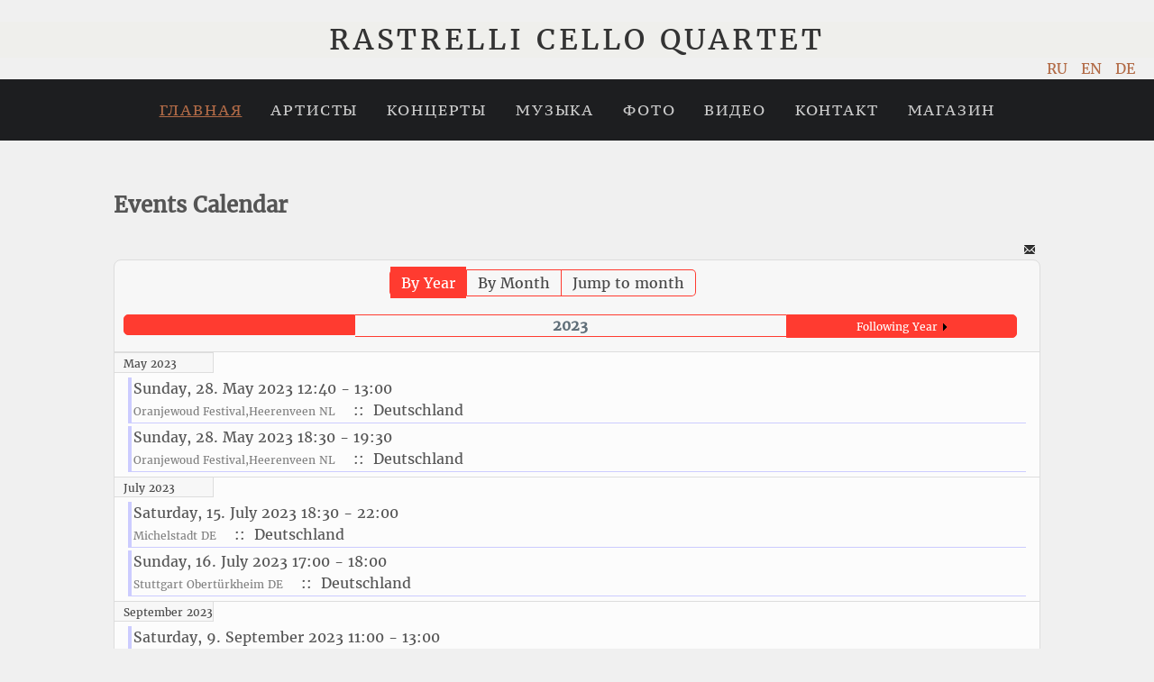

--- FILE ---
content_type: text/html; charset=utf-8
request_url: https://rastrelli.de/ru/component/jevents/eventsbyyear/2023/-?Itemid=1
body_size: 7183
content:
<!--[if lte IE 8]>
<![endif]-->


<!DOCTYPE html>
<html xmlns="http://www.w3.org/1999/xhtml" xml:lang="ru-ru" lang="ru-ru" dir="ltr">
    <head>
        <base href="https://rastrelli.de/ru/component/jevents/eventsbyyear/2023/-" />
	<meta http-equiv="content-type" content="text/html; charset=utf-8" />
	<meta name="keywords" content="Rastrelli, Cello, Quartett, Quartet, Ensemble, Chamber, Kammer, Musik, music, Celloquartett, Kirill, Kravtsov, Kira, Kraftzoff, Virtuoses, Jazz, Pop, Виртуозы, Виолончель, Кирилл, Кравцов, биография, записи, квартет." />
	<meta name="robots" content="index,follow" />
	<meta name="description" content="Cello virtuoses playing Classic, Jazz and Rock... Information about members. Concerts, recordings. Виолончельный квартет играет джаз,рок и поп." />
	<meta name="generator" content="Joomla! - Open Source Content Management" />
	<title>Rastrelli Cello Quartet</title>
	<link href="https://rastrelli.de/index.php?option=com_jevents&amp;task=modlatest.rss&amp;format=feed&amp;type=rss&amp;Itemid=1&amp;modid=0" rel="alternate" type="application/rss+xml" title="RSS 2.0" />
	<link href="https://rastrelli.de/index.php?option=com_jevents&amp;task=modlatest.rss&amp;format=feed&amp;type=atom&amp;Itemid=1&amp;modid=0" rel="alternate" type="application/atom+xml" title="Atom 1.0" />
	<link href="/templates/rastrelli/favicon.ico" rel="shortcut icon" type="image/vnd.microsoft.icon" />
	<link href="/media/com_jevents/css/bootstrap.css" rel="stylesheet" type="text/css" />
	<link href="/media/com_jevents/css/bootstrap-responsive.css" rel="stylesheet" type="text/css" />
	<link href="/media/com_jevents/lib_jevmodal/css/jevmodal.css" rel="stylesheet" type="text/css" />
	<link href="/components/com_jevents/assets/css/eventsadmin.css?v=3.6.39" rel="stylesheet" type="text/css" />
	<link href="/components/com_jevents/views/flat/assets/css/events_css.css?v=3.6.39" rel="stylesheet" type="text/css" />
	<link href="/templates/rastrelli/css/fonts.css" rel="stylesheet" type="text/css" />
	<link href="/templates/rastrelli/icons/font-awesome/css/font-awesome.css" rel="stylesheet" type="text/css" />
	<link href="/templates/rastrelli/css/normalize.css" rel="stylesheet" type="text/css" />
	<link href="/templates/rastrelli/css/template.css" rel="stylesheet" type="text/css" />
	<link href="/plugins/system/vembed/vembed.css" rel="stylesheet" type="text/css" />
	<link href="/media/mod_languages/css/template.css?55dae268c7ab7e79c6d6f12540ab4a13" rel="stylesheet" type="text/css" />
	<style type="text/css">

	</style>
	<script type="application/json" class="joomla-script-options new">{"csrf.token":"2c3745212f241742696bad8b36a89db6","system.paths":{"root":"","base":""},"system.keepalive":{"interval":3600000,"uri":"\/ru\/component\/ajax\/?format=json"}}</script>
	<script src="/media/system/js/core.js?55dae268c7ab7e79c6d6f12540ab4a13" type="text/javascript"></script>
	<!--[if lt IE 9]><script src="/media/system/js/polyfill.event.js?55dae268c7ab7e79c6d6f12540ab4a13" type="text/javascript"></script><![endif]-->
	<script src="/media/system/js/keepalive.js?55dae268c7ab7e79c6d6f12540ab4a13" type="text/javascript"></script>
	<script src="/media/jui/js/jquery.min.js?55dae268c7ab7e79c6d6f12540ab4a13" type="text/javascript"></script>
	<script src="/media/jui/js/jquery-noconflict.js?55dae268c7ab7e79c6d6f12540ab4a13" type="text/javascript"></script>
	<script src="/media/jui/js/jquery-migrate.min.js?55dae268c7ab7e79c6d6f12540ab4a13" type="text/javascript"></script>
	<script src="/components/com_jevents/assets/js/jQnc.js?v=3.6.39" type="text/javascript"></script>
	<script src="/media/jui/js/bootstrap.min.js?55dae268c7ab7e79c6d6f12540ab4a13" type="text/javascript"></script>
	<script src="/media/com_jevents/lib_jevmodal/js/jevmodal.js" type="text/javascript"></script>
	<script src="/components/com_jevents/assets/js/view_detailJQ.js?v=3.6.39" type="text/javascript"></script>
	<script src="/templates/rastrelli/js/respond.js" type="text/javascript"></script>
	<script src="/templates/rastrelli/js/modernizr.js" type="text/javascript"></script>
	<script src="/templates/rastrelli/js/responsive-nav.min.js" type="text/javascript"></script>
	<script type="text/javascript">
function jevPopover(selector, container) {
	var uikitoptions = {"title":"","pos":"top","delay":150,"delayHide":200,"offset":20,"animation":"uk-animation-fade","duration":100,"cls":"uk-active uk-card uk-card-default uk-padding-remove  uk-background-default","clsPos":"uk-tooltip","mode":"hover,focus","container":"#jevents_body"}; 
	var bsoptions = {"animation":false,"html":true,"placement":"top","selector":false,"title":"","trigger":"hover focus","content":"","delay":{"show":150,"hide":150},"container":"#jevents_body","mouseonly":false};
	uikitoptions.container = container;
	bsoptions.container = container;
	
	if (bsoptions.mouseonly && 'ontouchstart' in document.documentElement) {
		return;
	}
	if (jQuery(selector).length){
		try {
			ys_setuppopover(selector, uikitoptions);
		}
		catch (e) {
			if ('bootstrap' != "uikit"  || typeof UIkit == 'undefined' ) {
			// Do not use this for YooTheme Pro templates otherwise you get strange behaviour!
				if (jQuery(selector).popover )
				{			
					jQuery(selector).popover(bsoptions);
				}
				else 
				{
					alert('problem with popovers!');
				}
			}
			else 
			{
				// Fall back to native uikit
				var hoveritems = document.querySelectorAll(selector);
				hoveritems.forEach(function (hoveritem) {
					var title = hoveritem.getAttribute('data-yspoptitle') || hoveritem.getAttribute('data-original-title') || hoveritem.getAttribute('title');
					var body = hoveritem.getAttribute('data-yspopcontent') || hoveritem.getAttribute('data-content') || hoveritem.getAttribute('data-bs-content') || '';
					var options = hoveritem.getAttribute('data-yspopoptions') || uikitoptions;
					if (typeof options == 'string') {
						options = JSON.parse(options);
					}
					/*
					var phtml = '<div class="uk-card uk-card-default uk-padding-remove uk-background-default" style="width:max-content;border-top-left-radius: 5px;border-top-right-radius: 5px;">' +
					(title != '' ? '<div class="uk-text-emphasis">' + title + '</div>' : '') +
					(body != '' ? '<div class="uk-card-body uk-text-secondary uk-padding-small" style="width:max-content">' + body + '</div>' : '') +
					'</div>';
					*/						
					var phtml = '' +
					(title != '' ? title.replace("jevtt_title", "uk-card-title uk-text-emphasis uk-padding-small").replace(/color:#(.*);/,'color:#$1!important;')  : '') +
					(body != '' ?  body.replace("jevtt_text", "uk-card-body uk-padding-small uk-text-secondary  uk-background-default")  : '') +
					'';
					options.title = phtml;
					
					if (hoveritem.hasAttribute('title')) {
						hoveritem.removeAttribute('title');
					}
			
					UIkit.tooltip(hoveritem, options);
				});
			}	
		}
	}
}
document.addEventListener('DOMContentLoaded', function()
{
	try {
		jevPopover('.hasjevtip', '#jevents_body');
	}
	catch (e) 
	{
	}
});
(function($) {
	if (typeof $.fn.popover == 'undefined')
	{
		// bootstrap popovers not used or loaded
		return;
	}

    var oldHide = $.fn.popover.Constructor.prototype.hide || false;

    $.fn.popover.Constructor.prototype.hide = function() {
		var bootstrap5 = false;
		var bootstrap4 = false;
		try {
		    var bsVersion = window.bootstrap.Tooltip.VERSION.substr(0,1);
		    bootstrap5 = bsVersion >= 5;
		    bootstrap4 = bsVersion >= 4 && !bootstrap5;
		} catch (e) {
		}
        var bootstrap3 = window.jQuery && (typeof jQuery().emulateTransitionEnd == 'function');
        // Bootstrap  3+         
        if (this.config || bootstrap4 || bootstrap3 || bootstrap5)
        {
            //- This is not needed for recent versions of Bootstrap 4
            /*
	        if (this.config.container == '#jevents_body' && this.config.trigger.indexOf('hover') >=0) {
	            var that = this;
	            // try again after what would have been the delay
	            setTimeout(function() {
	                return that.hide.call(that, arguments);
	            }, that.config.delay.hide);
	            return;
	        }
	        */
        }
        // Earlier Bootstraps 
        else
        {
	        if (this.options.container == '#jevents_body' && this.options.trigger.indexOf('hover') >=0  && this.tip().is(':hover')) {
	            var that = this;
	            // try again after what would have been the delay
	            setTimeout(function() {
	                try {
	                    return that.hide.call(that, arguments);
	                }
	                catch (e) 
	                {
	                }
	            }, that.options.delay.hide);
	            return;
	        }
        }
        if ( oldHide )
        {
            oldHide.call(this, arguments);
        }
    };

})(jQuery);
	</script>
	<!--[if lte IE 6]>
<link rel="stylesheet" href="https://rastrelli.de/components/com_jevents/views/flat/assets/css/ie6.css" />
<![endif]-->
	<!-- Joomla Facebook Integration Begin -->
<script type='text/javascript'>
!function(f,b,e,v,n,t,s){if(f.fbq)return;n=f.fbq=function(){n.callMethod?
n.callMethod.apply(n,arguments):n.queue.push(arguments)};if(!f._fbq)f._fbq=n;
n.push=n;n.loaded=!0;n.version='2.0';n.queue=[];t=b.createElement(e);t.async=!0;
t.src=v;s=b.getElementsByTagName(e)[0];s.parentNode.insertBefore(t,s)}(window,
document,'script','https://connect.facebook.net/en_US/fbevents.js');
fbq('init', '316293439214455', {}, {agent: 'pljoomla'});
fbq('track', 'PageView');
</script>
<noscript>
<img height="1" width="1" style="display:none" alt="fbpx"
src="https://www.facebook.com/tr?id=316293439214455&ev=PageView&noscript=1"/>
</noscript>
<!-- DO NOT MODIFY -->
<!-- Joomla Facebook Integration end -->

        <meta name="viewport" content="width=device-width, initial-scale=1"/>    
        <link rel="stylesheet" href="/templates/system/css/system.css" type="text/css" />
        <link rel="stylesheet" href="/templates/system/css/general.css" type="text/css" />
    
</head>
<body>


        <header>
            <div class="logo" style="position: relative;">
                <a class="rastrelli-logo-link" href="http://www.rastrelli.de">Rastrelli Cello Quartet</a>
                 
                    <div class="rastrelli-languages">
                        		<div class="moduletable">
						<div class="mod-languages">

	<ul class="lang-inline" dir="ltr">
									<li class="lang-active">
			<a href="https://rastrelli.de/ru/component/jevents/eventsbyyear/2023/-?Itemid=1">
							RU						</a>
			</li>
								<li>
			<a href="/en/">
							EN						</a>
			</li>
								<li>
			<a href="/de/">
							DE						</a>
			</li>
				</ul>

</div>
		</div>
	
                    </div>
                      
            </div>
        </header>

        <div class="rastrelli-top-menu clearfix">
            		<div class="moduletable_menu">
						<nav class="nav-collapse-responsive-nav">
    <ul class="nav menu-responsive-nav">
            <li class="item-106 current active"><a href="/ru/" >Главная</a></li><li class="item-108"><a href="/ru/артисты" >Артисты</a></li><li class="item-230"><a href="/ru/предстоящие-выступления" >Концерты</a></li><li class="item-118"><a href="/ru/музыка" >Музыка</a></li><li class="item-122"><a href="/ru/фото" >Фото</a></li><li class="item-128"><a href="/ru/видео" >Видео</a></li><li class="item-125"><a href="/ru/контакт" >Контакт</a></li><li class="item-188"><a href="/ru/shop-ru" >Магазин</a></li></ul>
</nav>
		</div>
	 
        </div>

         
        
                  

          

        <div class="row clearfix">
            	<!-- Event Calendar and Lists Powered by JEvents //-->
		<div id="jevents">
	<div class="contentpaneopen jeventpage     jevbootstrap" id="jevents_header">
							<h2 class="contentheading">Events Calendar</h2>
						<ul class="actions">
									<li class="email-icon">
						<a href="javascript:void(0);" rel="nofollow"
						   onclick="window.open('/ru/component/mailto/?tmpl=component&amp;link=e2bed6200089052995a9fe77d2e4d233251125a8','emailwin','width=400,height=350,menubar=yes,resizable=yes'); return false;"
						   title="EMAIL">
							<span class="icon-envelope"> </span>
						</a>
					</li>
								</ul>
				</div>
	<div class="jev_clear"></div>
	<div class="contentpaneopen  jeventpage   jevbootstrap" id="jevents_body">
	<div class='jev_pretoolbar'></div>				<div class="new-navigation">
			<div class="nav-items">
									<div id="nav-year" class="active" >
						<a href="/ru/component/jevents/eventsbyyear/2023/-?Itemid=1"
						   title="By Year">
							By Year</a>
					</div>
													<div id="nav-month">
						<a href="/ru/component/jevents/monthcalendar/2023/1/-?Itemid=1"
						   title="By Month">                            By Month</a>
					</div>
																							<div id="nav-jumpto">
			<a href="#"
			   onclick="if (jevjq('#jumpto').hasClass('jev_none')) {jevjq('#jumpto').removeClass('jev_none');} else {jevjq('#jumpto').addClass('jev_none')}return false;"
			   title="Jump to month">
				Jump to month			</a>
		</div>
																						</div>
								<div id="jumpto" class="jev_none">
			<form name="BarNav" action="/ru/component/jevents/monthcalendar/2026/01/-?Itemid=1" method="get">
				<select id="month" name="month">
	<option value="01" selected="selected">January</option>
	<option value="02">February</option>
	<option value="03">March</option>
	<option value="04">April</option>
	<option value="05">May</option>
	<option value="06">June</option>
	<option value="07">July</option>
	<option value="08">August</option>
	<option value="09">September</option>
	<option value="10">October</option>
	<option value="11">November</option>
	<option value="12">December</option>
</select>
<select id="year" name="year">
	<option value="2024">2024</option>
	<option value="2025">2025</option>
	<option value="2026">2026</option>
	<option value="2027">2027</option>
	<option value="2028">2028</option>
	<option value="2029">2029</option>
	<option value="2030">2030</option>
	<option value="2031">2031</option>
</select>
				<button onclick="submit(this.form)">Jump to month</button>
			</form>
		</div>
		

		</div>
		
	<div class="jev_toprow">
		<div class="jev_header2">
			<div class="previousmonth">
							</div>
			<div class="currentmonth">
				2023			</div>
			<div class="nextmonth">
				<a href='/ru/component/jevents/eventsbyyear/2024/-?Itemid=1' title='Following Year' >Following Year</a>			</div>

		</div>
	</div>
	<div class="jev_clear"></div>
	<div id='jev_maincal' class='jev_listview'>

	<div class="jev_daysnames">
		May 2023	</div>
	<div class="jev_listrow">
	<ul class='ev_ul'>
<li class='ev_td_li' style="border-color:#ccccff;">
Sunday, 28. May 2023 12:40 - 13:00<br/>
                    <a class="ev_link_row" href="/ru/component/jevents/eventdetail/31/-/oranjewoud-festival,heerenveen-nl?Itemid=1" title="Oranjewoud Festival,Heerenveen NL">
					Oranjewoud Festival,Heerenveen NL</a> <em>&nbsp;</em>&nbsp;&nbsp;::&nbsp;&nbsp;Deutschland</li>
<li class='ev_td_li' style="border-color:#ccccff;">
Sunday, 28. May 2023 18:30 - 19:30<br/>
                    <a class="ev_link_row" href="/ru/component/jevents/eventdetail/32/-/oranjewoud-festival,heerenveen-nl?Itemid=1" title="Oranjewoud Festival,Heerenveen NL">
					Oranjewoud Festival,Heerenveen NL</a> <em>&nbsp;</em>&nbsp;&nbsp;::&nbsp;&nbsp;Deutschland</li>
</ul>
</div>	<div class="jev_daysnames">
		July 2023	</div>
	<div class="jev_listrow">
	<ul class='ev_ul'>
<li class='ev_td_li' style="border-color:#ccccff;">
Saturday, 15. July 2023 18:30 - 22:00<br/>
                    <a class="ev_link_row" href="/ru/component/jevents/eventdetail/33/-/michelstadt-de?Itemid=1" title="Michelstadt DE">
					Michelstadt DE</a> <em>&nbsp;</em>&nbsp;&nbsp;::&nbsp;&nbsp;Deutschland</li>
<li class='ev_td_li' style="border-color:#ccccff;">
Sunday, 16. July 2023 17:00 - 18:00<br/>
                    <a class="ev_link_row" href="/ru/component/jevents/eventdetail/34/-/stuttgart-obertürkheim-de?Itemid=1" title="Stuttgart Obertürkheim  DE">
					Stuttgart Obertürkheim  DE</a> <em>&nbsp;</em>&nbsp;&nbsp;::&nbsp;&nbsp;Deutschland</li>
</ul>
</div>	<div class="jev_daysnames">
		September 2023	</div>
	<div class="jev_listrow">
	<ul class='ev_ul'>
<li class='ev_td_li' style="border-color:#ccccff;">
Saturday, 9. September 2023 11:00 - 13:00<br/>
                    <a class="ev_link_row" href="/ru/component/jevents/eventdetail/36/-/klagenfurt-aus?Itemid=1" title="Klagenfurt  AUS">
					Klagenfurt  AUS</a> <em>&nbsp;</em>&nbsp;&nbsp;::&nbsp;&nbsp;Deutschland</li>
</ul>
</div>	<div class="jev_daysnames">
		October 2023	</div>
	<div class="jev_listrow">
	<ul class='ev_ul'>
<li class='ev_td_li' style="border-color:#ccc;">
Thursday, 12. October 2023 <br/>
                    <a class="ev_link_row" href="/ru/component/jevents/eventdetail/37/-/helena-mt-usa?Itemid=1" title="Helena MT USA">
					Helena MT USA</a> <em>&nbsp;</em>&nbsp;&nbsp;::&nbsp;&nbsp;USA</li>
<li class='ev_td_li' style="border-color:#ccc;">
Friday, 13. October 2023 <br/>
                    <a class="ev_link_row" href="/ru/component/jevents/eventdetail/38/-/bozeman-mt-usa?Itemid=1" title="Bozeman MT USA">
					Bozeman MT USA</a> <em>&nbsp;</em>&nbsp;&nbsp;::&nbsp;&nbsp;USA</li>
<li class='ev_td_li' style="border-color:#ccc;">
Sunday, 15. October 2023 <br/>
                    <a class="ev_link_row" href="/ru/component/jevents/eventdetail/39/-/fredericksburg-tx-usa?Itemid=1" title="Fredericksburg TX USA">
					Fredericksburg TX USA</a> <em>&nbsp;</em>&nbsp;&nbsp;::&nbsp;&nbsp;USA</li>
<li class='ev_td_li' style="border-color:#ccc;">
Saturday, 21. October 2023 <br/>
                    <a class="ev_link_row" href="/ru/component/jevents/eventdetail/40/-/lompoc-ca-usa?Itemid=1" title="Lompoc CA USA">
					Lompoc CA USA</a> <em>&nbsp;</em>&nbsp;&nbsp;::&nbsp;&nbsp;USA</li>
<li class='ev_td_li' style="border-color:#ccc;">
Sunday, 22. October 2023 - Sunday, 21. May 2023 <br/>
                    <a class="ev_link_row" href="/ru/component/jevents/eventdetail/41/-/fallbrook-ca-usa?Itemid=1" title="Fallbrook CA USA">
					Fallbrook CA USA</a> <em>&nbsp;</em>&nbsp;&nbsp;::&nbsp;&nbsp;USA</li>
<li class='ev_td_li' style="border-color:#ccc;">
Sunday, 22. October 2023 <br/>
                    <a class="ev_link_row" href="/ru/component/jevents/eventdetail/42/-/fallbrook-ca-usa?Itemid=1" title="Fallbrook CA USA">
					Fallbrook CA USA</a> <em>&nbsp;</em>&nbsp;&nbsp;::&nbsp;&nbsp;USA</li>
<li class='ev_td_li' style="border-color:#ccc;">
Tuesday, 24. October 2023 <br/>
                    <a class="ev_link_row" href="/ru/component/jevents/eventdetail/43/-/el-dorado-ca-usa?Itemid=1" title="El Dorado CA USA">
					El Dorado CA USA</a> <em>&nbsp;</em>&nbsp;&nbsp;::&nbsp;&nbsp;USA</li>
<li class='ev_td_li' style="border-color:#ccc;">
Wednesday, 25. October 2023 <br/>
                    <a class="ev_link_row" href="/ru/component/jevents/eventdetail/44/-/red-bluff-ca-usa?Itemid=1" title="Red Bluff CA USA ">
					Red Bluff CA USA </a> <em>&nbsp;</em>&nbsp;&nbsp;::&nbsp;&nbsp;USA</li>
</ul>
</div>	<div class="jev_daysnames">
		November 2023	</div>
	<div class="jev_listrow">
	<ul class='ev_ul'>
<li class='ev_td_li' style="border-color:#ccccff;">
Saturday, 25. November 2023 19:30 - 22:00<br/>
                    <a class="ev_link_row" href="/ru/component/jevents/eventdetail/45/-/wesel-de?Itemid=1" title="Wesel DE">
					Wesel DE</a> <em>&nbsp;</em>&nbsp;&nbsp;::&nbsp;&nbsp;Deutschland</li>
</ul>
</div>	<div class="jev_clear"></div>
	</div>
	<div class="jev_pagination">
		<form action="/ru/component/jevents/eventsbyyear/2023/-?Itemid=1" method="post" name="adminForm" id="adminForm">
			<label class="sr-only" for="limit">Pagination List Limit</label>
<div class="pagination pagination-toolbar clearfix" style="text-align: center;">

			<div class="limit pull-right">
			Кол-во строк:<select id="limit" name="limit" class="inputbox input-mini" size="1" onchange="this.form.submit()">
	<option value="5">5</option>
	<option value="10">10</option>
	<option value="15">15</option>
	<option value="20">20</option>
	<option value="25">25</option>
	<option value="30">30</option>
	<option value="50">50</option>
	<option value="100" selected="selected">100</option>
	<option value="0">Все</option>
</select>
		</div>
	
	
			<input type="hidden" name="limitstart" value="0" />
	
</div>
		</form>
	</div>
		</div>
	</div>
	
        </div>

             
        
                 

               

        
           

        <footer>
            <div class="row clearfix">  
                <ul class="social-links">
                    <li><a target="_blank" href="https://www.facebook.com/Rastrelli-Cello-Quartet-280363698645842/?pnref=lhc"><i class="fa fa-facebook-square"></i></a></li>
                    <li><a target="_blank" href="https://www.youtube.com/channel/UCE7znFhe5UHIRZ6eLeNXunw"><i class="fa fa-youtube-play"></i></a></li>
                </ul>
                <div class="seprowtop"></div>
                <div class="info">
                    <div class="footer-logo">Rastrelli Cello Quartett</div>
                    <p>c/o Kirill Kravtsov</p>
                    <p>Schorndorfer str. 81, DE-71638</p>	
                    <p>Ludwigsburg, Deutschland</p>
                    <p class="copyright">&copy; Copyright 2022 Rastrelli Cello Quartet.</p>
                    <div id="rastrelli-footer-menu">
                        		<div class="moduletable">
						<nav class="nav-collapse-footer-menu">
    <ul class="nav menu-footer-menu">
            <li class="item-119"><a href="/ru/impressum" >Impressum</a></li></ul>
</nav>
		</div>
	 
                    </div>
                </div>
            </div> <!-- end row -->
        </footer> <!-- end footer -->


        <script>
            var navigation = responsiveNav(".nav-collapse-responsive-nav", {
                animate: true, // Boolean: Use CSS3 transitions, true or false
                transition: 284, // Integer: Speed of the transition, in milliseconds
                label: "Menu", // String: Label for the navigation toggle
                insert: "before", // String: Insert the toggle before or after the navigation
                customToggle: "", // Selector: Specify the ID of a custom toggle
                closeOnNavClick: false, // Boolean: Close the navigation when one of the links are clicked
                openPos: "relative", // String: Position of the opened nav, relative or static
                navClass: "nav-collapse-responsive-nav", // String: Default CSS class. If changed, you need to edit the CSS too!
                navActiveClass: "js-nav-active", // String: Class that is added to <html> element when nav is active
                jsClass: "js", // String: 'JS enabled' class which is added to <html> element
                init: function () {
                }, // Function: Init callback
                open: function () {
                }, // Function: Open callback
                close: function () {
                }  // Function: Close callback
            });
        </script> 
    </body>
</html>

--- FILE ---
content_type: text/css
request_url: https://rastrelli.de/templates/rastrelli/css/fonts.css
body_size: 2877
content:
/* Generated by Font Squirrel (http://www.fontsquirrel.com) */

/**
 * Merriweather
================================================================================ */
@font-face {
    font-family: 'merriweather-regular';
    src: url('../fonts/merriweather/MerriweatherRegular.eot');
    src: url('../fonts/merriweather/MerriweatherRegular.eot?#iefix') format('embedded-opentype'),
         url('../fonts/merriweather/MerriweatherRegular.woff') format('woff'),
         url('../fonts/merriweather/MerriweatherRegular.woff2') format('woff2'),
         url('../fonts/merriweather/MerriweatherRegular.ttf') format('truetype'),
         url('../fonts/merriweather/MerriweatherRegular.svg#merriweatherregular') format('svg');
    font-weight: normal;
    font-style: normal;
}

/**
 * PT Serif Caption
================================================================================ */
@font-face {
    font-family: 'pt_serifcaption-regular';
    src: url('../fonts/pt_serifcaption/PT_SerifCaptionWebRegular.eot');
    src: url('../fonts/pt_serifcaption/PT_SerifCaptionWebRegular.eot?#iefix') format('embedded-opentype'),
         url('../fonts/pt_serifcaption/PT_SerifCaptionWebRegular.woff') format('woff'),
         url('../fonts/pt_serifcaption/PT_SerifCaptionWebRegular.ttf') format('truetype'),
         url('../fonts/pt_serifcaption/PT_SerifCaptionWebRegular.svg#merriweatherregular') format('svg');
    font-weight: normal;
    font-style: normal;
}

/**
 * Lora
================================================================================ */
@font-face {
    font-family: 'lora-regular';
    src: url('../fonts/lora/LoraRegular.eot');
    src: url('../fonts/lora/LoraRegular.eot?#iefix') format('embedded-opentype'),
         url('../fonts/lora/LoraRegular.woff') format('woff'),
         url('../fonts/lora/LoraRegular.woff2') format('woff2'),
         url('../fonts/lora/LoraRegular.ttf') format('truetype'),
         url('../fonts/lora/LoraRegular.svg#merriweatherregular') format('svg');
    font-weight: normal;
    font-style: normal;
}

/**
 *  Font Awesome 4.5.0 by @davegandy - http://fontawesome.io - @fontawesome
 *  License - http://fontawesome.io/license (Font: SIL OFL 1.1, CSS: MIT License)
 ================================================================================ */
@font-face {
  font-family: 'FontAwesome';
  src: url('../icons/font-awesome/fonts/fontawesome-webfont.eot?v=4.5.0');
  src: url('../icons/font-awesome/fonts/fontawesome-webfont.eot?#iefix&v=4.5.0') format('embedded-opentype'),
       url('../icons/font-awesome/fonts/fontawesome-webfont.woff2?v=4.5.0') format('woff2'), 
       url('../icons/font-awesome/fonts/fontawesome-webfont.woff?v=4.5.0') format('woff'), 
       url('../icons/font-awesome/fonts/fontawesome-webfont.ttf?v=4.5.0') format('truetype'), 
       url('../icons/font-awesome/fonts/fontawesome-webfont.svg?v=4.5.0#fontawesomeregular') format('svg');
  font-weight: normal;
  font-style: normal;
}